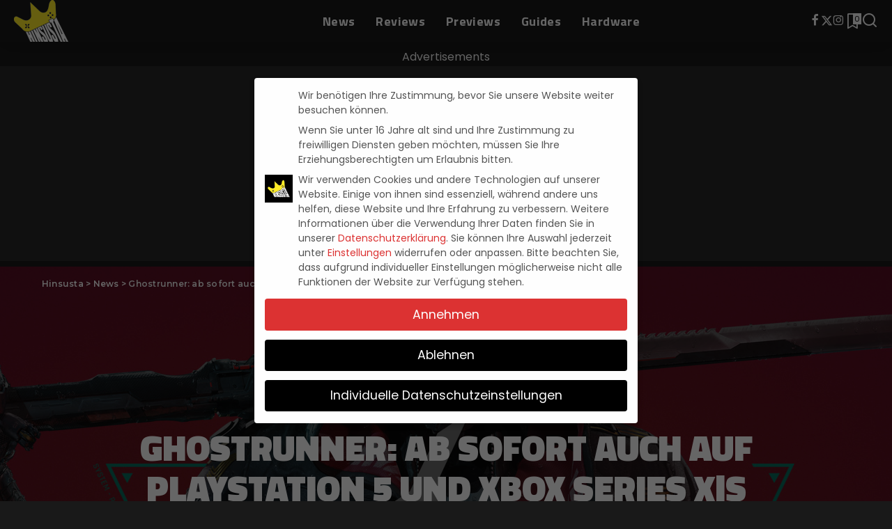

--- FILE ---
content_type: text/html; charset=utf-8
request_url: https://www.google.com/recaptcha/api2/aframe
body_size: 266
content:
<!DOCTYPE HTML><html><head><meta http-equiv="content-type" content="text/html; charset=UTF-8"></head><body><script nonce="oBtGE6Iiet2Vke733xHtQw">/** Anti-fraud and anti-abuse applications only. See google.com/recaptcha */ try{var clients={'sodar':'https://pagead2.googlesyndication.com/pagead/sodar?'};window.addEventListener("message",function(a){try{if(a.source===window.parent){var b=JSON.parse(a.data);var c=clients[b['id']];if(c){var d=document.createElement('img');d.src=c+b['params']+'&rc='+(localStorage.getItem("rc::a")?sessionStorage.getItem("rc::b"):"");window.document.body.appendChild(d);sessionStorage.setItem("rc::e",parseInt(sessionStorage.getItem("rc::e")||0)+1);localStorage.setItem("rc::h",'1769075736747');}}}catch(b){}});window.parent.postMessage("_grecaptcha_ready", "*");}catch(b){}</script></body></html>